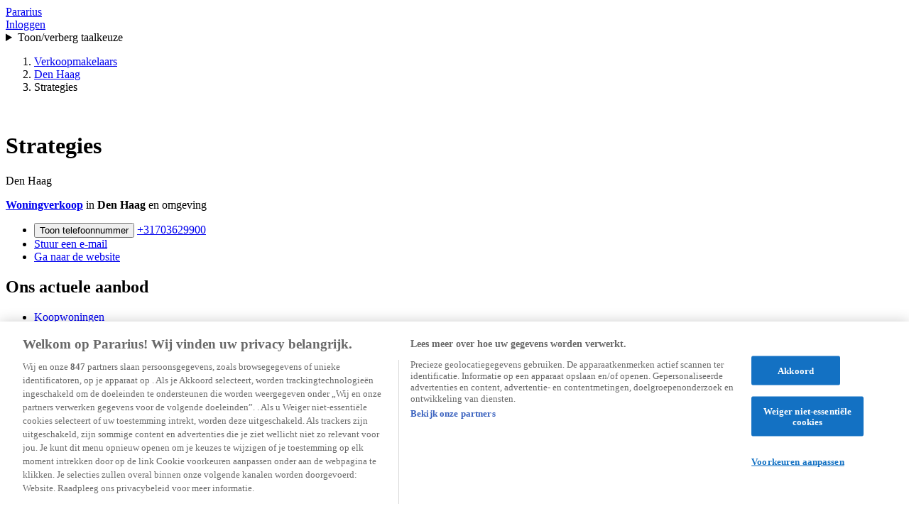

--- FILE ---
content_type: text/html; charset=UTF-8
request_url: https://www.pararius.nl/makelaars/den-haag/strategies
body_size: 6959
content:
<!DOCTYPE html>
<html lang="nl"><head>
                                                        <link rel="preconnect" href="https://cdn.cookielaw.org">
                    <script src="https://cdn.cookielaw.org/scripttemplates/otSDKStub.js" data-domain-script="36550b5f-9f28-4b66-8553-e6d2b17b6c5c" data-document-language="true"></script>
                            
                    
                            
        <meta name="viewport" content="width=device-width, initial-scale=1.0">
        <script>
            (function (htmlNode) {
                htmlNode.classList.add('has-js');
            })(document.documentElement);

                            var Platform = {
                    locale: 'nl',
                    label: 'pararius',
                    currency: 'EUR',
                    priceConversionFactor: 1,
                    uris: {
                        autocomplete: '/api/suggest',
                        get_search_urls: '/frontend/get-search-urls',
                        maps: 'https://www.pararius.nl/api/map',
                        recent_searches: '/api/recent-searches',
                        listing_search_item: '/frontend/nl/listing-search-item/'
                    },
                    keys: {
                        location_iq: 'pk.2fac1abcf0d6b2508bf05c33344670ce',
                    },
                    trackers: {
                        conversion_stats: false,
                    },
                    enabled_feature_toggles: '\u005B\u005D',
                    optimize_variables: {},
                    affiliate_data: {
                        user_id:  null ,
                    },
                };
            
                Platform.trackers.conversion_stats = true;

            var googletag = googletag || {};
            googletag.cmd = googletag.cmd || [];
        </script>

        <title>Strategies - verkoopmakelaar</title>
        <meta charset="UTF-8">
        <meta name="description" content="Bekijk de contactgegevens en alle koopwoningen van Strategies, verkoopmakelaar in Den Haag">
        <meta name="robots" content="index,follow">
        <meta property="og:description" content="Bekijk de contactgegevens en alle koopwoningen van Strategies, verkoopmakelaar in Den Haag">
        <meta property="og:url" content="https://www.pararius.nl/makelaars/den-haag/strategies">
                    <link rel="canonical" href="https://www.pararius.nl/makelaars/den-haag/strategies">
                                            <link rel="alternate" hreflang="nl" href="https://www.pararius.nl/makelaars/den-haag/strategies">
                            <link rel="alternate" hreflang="en" href="https://www.pararius.com/real-estate-agents/den-haag/strategies">
                            <link rel="alternate" hreflang="de" href="https://www.pararius.com/makler/den-haag/strategies">
                            <link rel="alternate" hreflang="it" href="https://www.pararius.com/immobili/den-haag/strategies">
                            <link rel="alternate" hreflang="fr" href="https://www.pararius.com/immobilier/den-haag/strategies">
                            <link rel="alternate" hreflang="es" href="https://www.pararius.com/inmobiliaria/den-haag/strategies">
                                            
        <link rel="stylesheet" href="/frontend/assets/Shared/Component/VisuallyHidden/VisuallyHidden-MUGBFHHU.css">
        
            <link rel="preload" href="/frontend/assets/Pararius/Font/Open-Sans-Latin-Bold-664Y32QN.woff2" as="font" type="font/woff2" crossorigin>
    <link rel="preload" href="/frontend/assets/Pararius/Font/Open-Sans-Latin-Regular-7ZFEXO33.woff2" as="font" type="font/woff2" crossorigin>
    <link rel="stylesheet" href="/frontend/assets/Pararius/Pararius-AIGSDSOX.css">
    <link rel="stylesheet" href="/frontend/assets/Pararius/Component/Button/Presentation/Button-N7L3ZKGM.css">
    <link rel="icon" href="/frontend/assets/Pararius/BrandIcons/AppleTouchIcon-E5FFVOL7.png" type="image/png">
    <link rel="icon" href="/frontend/assets/Pararius/BrandIcons/Favicon-ISTTEWMI.svg" type="image/svg+xml">
    <link rel="apple-touch-icon" href="/frontend/assets/Pararius/BrandIcons/AppleTouchIcon-E5FFVOL7.png">
    <link rel="manifest" href="/frontend/assets/Pararius/BrandIcons/Site.webmanifest">
    <meta name="facebook-domain-verification" content="my9scf9jzn5vkotka8b5ayulv9f6k3">
    <meta property="og:site_name" content="Pararius.nl">
            <link href="/frontend/assets/Shared/Component/LanguageSwitcher/Presentation/LanguageSwitcher-GB6V2Z6N.css" rel="stylesheet">
<link href="/frontend/assets/Pararius/Component/Breadcrumbs/Presentation/Breadcrumbs-6WGN7BR7.css" rel="stylesheet">
<link href="/frontend/assets/Shared/Component/Picture/Presentation/Picture-AAAGJ6CP.css" rel="stylesheet">
<link href="/frontend/assets/Shared/Component/Collapsable/Presentation/Collapsable-YZFRPT6H.css" rel="stylesheet">
<link href="/frontend/assets/Pararius/Component/DetailMap/DetailMap-WBRZCFIN.css" rel="stylesheet">
<link href="/frontend/assets/Shared/Component/Menu/Menu-TR7RXJML.css" rel="stylesheet">
<link href="/frontend/assets/Pararius/Component/Notification/Presentation/Notification-FAFZ5RAV.css" rel="stylesheet">
<script src="/frontend/assets/Pararius/Component/Masthead/Presentation/Masthead.wc-Q42DKFIY.js" type="module"></script>
<script src="/frontend/assets/Shared/Component/LanguageSwitcher/Presentation/LanguageSwitcher.wc-PQCAC4FG.js" type="module"></script>
<script src="/frontend/assets/Shared/Component/Breadcrumbs/Presentation/Breadcrumbs.wc-LXK5H6TJ.js" type="module"></script>
<script src="/frontend/assets/Shared/Component/Picture/Presentation/Picture.wc-2SMAXUIQ.js" type="module"></script>
<script src="/frontend/assets/Shared/Component/Collapsable/Presentation/Collapsable.wc-WRCKWPWN.js" type="module"></script>
<script src="/frontend/assets/Shared/Component/DetailMap/Presentation/DetailMap.wc-AHLQUBL7.js" type="module"></script>
<script src="/frontend/assets/Shared/Component/Notification/Presentation/Notification.wc-5DVCZT5C.js" type="module"></script>
<script type="module" src="/frontend/assets/Pararius/Pararius-4UJEX5XQ.js"></script>
<script type="module" src="/frontend/assets/Pararius/Component/AgentDetailIntro/Presentation/AgentDetailIntro.wc-627MLDZC.js"></script>
</head>
    <body class="page page--agent-detail" data-controller="agent-detail-page">
        
        <section class="page__notifications"></section>

        
                                <header class="page__wrapper page__wrapper--masthead">
                <div class="page__row page__row--masthead">
                                
    
    
                
    
    
    <wc-masthead class="masthead">
        <a href="/" class="masthead__logo" data-analytics="{&quot;component_name&quot;:&quot;header&quot;,&quot;element_type&quot;:&quot;logo&quot;,&quot;element_text&quot;:&quot;pararius&quot;,&quot;interaction_id&quot;:&quot;logo&quot;,&quot;destination_url&quot;:&quot;\/&quot;,&quot;interaction_type&quot;:&quot;internal_link_click&quot;}">
            Pararius
        </a>

        
        <nav class="masthead__navigation">
                            <a href="/inloggen?_target_path=/makelaars/den-haag/strategies" class="masthead__link masthead__link--login" rel="nofollow" data-analytics="{&quot;component_name&quot;:&quot;header&quot;,&quot;element_type&quot;:&quot;login&quot;,&quot;element_text&quot;:&quot;Inloggen&quot;,&quot;destination_url&quot;:&quot;\/inloggen?_target_path=\/makelaars\/den-haag\/strategies&quot;,&quot;interaction_id&quot;:&quot;login&quot;,&quot;interaction_type&quot;:&quot;internal_link_click&quot;}">
                    Inloggen
                </a>
            
                            <div class="masthead__language-switcher">
                        
    
        
    
            
                            
        
        <wc-language-switcher class="language-switcher language-switcher--selected-nl">
                            <details>
                    <summary class="language-switcher__toggle language-switcher__toggle--nl">Toon/verberg taalkeuze</summary>
                                <ul class="language-switcher__options">
                                                                                                                                        
                                                                
                    
                    
                    <li class="language-switcher__option language-switcher__option--selected">
                                                    <span class="language-switcher__option-label language-switcher__option-label--nl">Nederlands</span>
                                            </li>
                                                                                                                                        
                    
                    
                    
                    <li class="language-switcher__option">
                                                    <a href="https://www.pararius.com/real-estate-agents/den-haag/strategies" class="language-switcher__option-label language-switcher__option-label--en" data-analytics="{&quot;component_name&quot;:&quot;header&quot;,&quot;element_type&quot;:&quot;link&quot;,&quot;element_text&quot;:&quot;English&quot;,&quot;interaction_id&quot;:&quot;header.language_switcher.en&quot;,&quot;interaction_type&quot;:&quot;internal_link_click&quot;,&quot;destination_url&quot;:&quot;https:\/\/www.pararius.com\/real-estate-agents\/den-haag\/strategies&quot;}">
                                English
                            </a>
                                            </li>
                                                                                                                                        
                    
                    
                    
                    <li class="language-switcher__option">
                                                    <a href="https://www.pararius.com/inmobiliaria/den-haag/strategies" class="language-switcher__option-label language-switcher__option-label--es" data-analytics="{&quot;component_name&quot;:&quot;header&quot;,&quot;element_type&quot;:&quot;link&quot;,&quot;element_text&quot;:&quot;Espa\u00f1ol&quot;,&quot;interaction_id&quot;:&quot;header.language_switcher.es&quot;,&quot;interaction_type&quot;:&quot;internal_link_click&quot;,&quot;destination_url&quot;:&quot;https:\/\/www.pararius.com\/inmobiliaria\/den-haag\/strategies&quot;}">
                                Español
                            </a>
                                            </li>
                                                                                                                                        
                    
                    
                    
                    <li class="language-switcher__option">
                                                    <a href="https://www.pararius.com/immobili/den-haag/strategies" class="language-switcher__option-label language-switcher__option-label--it" data-analytics="{&quot;component_name&quot;:&quot;header&quot;,&quot;element_type&quot;:&quot;link&quot;,&quot;element_text&quot;:&quot;Italiano&quot;,&quot;interaction_id&quot;:&quot;header.language_switcher.it&quot;,&quot;interaction_type&quot;:&quot;internal_link_click&quot;,&quot;destination_url&quot;:&quot;https:\/\/www.pararius.com\/immobili\/den-haag\/strategies&quot;}">
                                Italiano
                            </a>
                                            </li>
                                                                                                                                        
                    
                    
                    
                    <li class="language-switcher__option">
                                                    <a href="https://www.pararius.com/makler/den-haag/strategies" class="language-switcher__option-label language-switcher__option-label--de" data-analytics="{&quot;component_name&quot;:&quot;header&quot;,&quot;element_type&quot;:&quot;link&quot;,&quot;element_text&quot;:&quot;Deutsch&quot;,&quot;interaction_id&quot;:&quot;header.language_switcher.de&quot;,&quot;interaction_type&quot;:&quot;internal_link_click&quot;,&quot;destination_url&quot;:&quot;https:\/\/www.pararius.com\/makler\/den-haag\/strategies&quot;}">
                                Deutsch
                            </a>
                                            </li>
                                                                                                                                        
                    
                    
                    
                    <li class="language-switcher__option">
                                                    <a href="https://www.pararius.com/immobilier/den-haag/strategies" class="language-switcher__option-label language-switcher__option-label--fr" data-analytics="{&quot;component_name&quot;:&quot;header&quot;,&quot;element_type&quot;:&quot;link&quot;,&quot;element_text&quot;:&quot;Fran\u00e7ais&quot;,&quot;interaction_id&quot;:&quot;header.language_switcher.fr&quot;,&quot;interaction_type&quot;:&quot;internal_link_click&quot;,&quot;destination_url&quot;:&quot;https:\/\/www.pararius.com\/immobilier\/den-haag\/strategies&quot;}">
                                Français
                            </a>
                                            </li>
                            </ul>
        
                </details>
                    </wc-language-switcher>
    
                </div>
                    </nav>
    </wc-masthead>

                </div>
            </header>
        
        
        
        <main class="page__content">
                        <div class="page__wrapper page__wrapper--nav">
            <div class="page__row page__row--breadcrumbs">
                    
        
    
    
    
    <wc-breadcrumbs class="breadcrumbs">
        <ol class="breadcrumbs__list">
                            <li class="breadcrumbs__item ">
                                            
                        <a href="/makelaars/nederland/verkoop" class="breadcrumbs__link" data-analytics="{&quot;component_name&quot;:&quot;breadcrumbs&quot;,&quot;element_type&quot;:&quot;link&quot;,&quot;element_text&quot;:&quot;Verkoopmakelaars&quot;,&quot;interaction_id&quot;:&quot;item_1&quot;,&quot;interaction_type&quot;:&quot;internal_link_click&quot;} ">
                            Verkoopmakelaars
                        </a>
                                    </li>
                            <li class="breadcrumbs__item breadcrumbs__item--city">
                                            
                        <a href="/makelaars/den-haag/verkoop" class="breadcrumbs__link" data-analytics="{&quot;component_name&quot;:&quot;breadcrumbs&quot;,&quot;element_type&quot;:&quot;link&quot;,&quot;element_text&quot;:&quot;Den Haag&quot;,&quot;interaction_id&quot;:&quot;item_2&quot;,&quot;interaction_type&quot;:&quot;internal_link_click&quot;} ">
                            Den Haag
                        </a>
                                    </li>
                            <li class="breadcrumbs__item ">
                                            Strategies
                                    </li>
                    </ol>
    </wc-breadcrumbs>


            </div>
        </div>
    
    <div class="page__row page__row--details">
        <div class="page__sidebar">
                
    
    
    
    
    
    <wc-agent-detail-intro class="agent-detail-intro">
                    <div class="agent-detail-intro__picture">
                        
        
    
    
    
    
    
    
    
        
    
    
    
    <wc-picture class="picture picture--agent-detail-logo">
                                    
                            
            
                                            <picture>
                                        
                                                                
                    <source srcset="https://casco-media-prod.global.ssl.fastly.net/originals/0e700fee-c117-5c84-b70c-ef2825a20c6e/StrategiesDenHaagLaanvanMeerdervoort-1202-1.png?width=1040 2x" sizes="100vw">
                
                    <img class="picture__image" alt="" src="https://casco-media-prod.global.ssl.fastly.net/originals/0e700fee-c117-5c84-b70c-ef2825a20c6e/StrategiesDenHaagLaanvanMeerdervoort-1202-1.png?width=520">
                </picture>
            
                        </wc-picture>

            </div>
        
        <div class="agent-detail-intro__location">
            <h1 class="agent-detail-intro__name">Strategies</h1>
            <p class="agent-detail-intro__address">Den Haag</p>
        </div>

        <p class="agent-detail-intro__intro">
            <strong><a href="/makelaars/den-haag/strategies/koopwoningen">Woningverkoop</a></strong> in <strong>Den Haag</strong> en omgeving
        </p>

        <ul class="agent-detail-intro__contact">
                            <li class="agent-detail-intro__contact-item agent-detail-intro__contact-item--phone">
                    <button type="button">
                        Toon telefoonnummer
                    </button>

                    <a href="tel:+31703629900" class="hide">
                        +31703629900
                    </a>
                </li>
            
                            <li class="agent-detail-intro__contact-item agent-detail-intro__contact-item--email">
                    <a href="/makelaars/den-haag/strategies/informatie-aanvragen">Stuur een e-mail</a>
                </li>
            
                            <li class="agent-detail-intro__contact-item agent-detail-intro__contact-item--website">
                    <a href="http://www.strategies.nl/" target="_blank" rel="nofollow">
                        Ga naar de website
                    </a>
                </li>
                    </ul>

        <h2 class="agent-detail-intro__offerings-header">Ons actuele aanbod</h2>
        <ul class="agent-detail-intro__offerings-list">
            
                            <li>
                    <a href="/makelaars/den-haag/strategies/koopwoningen">
                        Koopwoningen
                        <svg width="8" height="12" viewBox="0 0 8 12" fill="none">
    <path d="M7.75003 6.00002V6.00001C7.75044 6.33086 7.60834 6.64586 7.36003 6.86451L1.78403 11.77H1.78403C1.39332 12.0979 0.810822 12.0469 0.482977 11.6562C0.165868 11.2783 0.201781 10.7179 0.564534 10.3835L5.44053 6.09402C5.49245 6.04851 5.49764 5.96954 5.45214 5.91762C5.44853 5.91351 5.44465 5.90963 5.44053 5.90602L0.564534 1.61652C0.1895 1.27085 0.165691 0.686609 0.511357 0.311574C0.845703 -0.0511787 1.40612 -0.0870921 1.78403 0.230017L7.35803 5.13402C7.60694 5.35304 7.74972 5.66847 7.75003 6.00002L7.75003 6.00002Z" fill="white" />
</svg>

                    </a>
                </li>
                    </ul>

            </wc-agent-detail-intro>

        </div>

        <div class="page__content">
                            <div class="page__details page__details--description">
                    <h2 class="page__heading">Over ons</h2>

                        
    
        
        
    
    
    
    
    <wc-collapsable class="collapsable collapsable--agent-detail" data-i18n="{&quot;show_more&quot;:&quot;Meer&quot;,&quot;show_less&quot;:&quot;Minder&quot;}">
        <div class="collapsable__content">
                            <p>Strategies is een onafhankelijke organisatie die adbies geeft in hypotheken, verzekeringen en pensioenen. Wij hanteren een persoonlijke benadering en maken op maat een advies dat bij u past.</p>
                    </div>
        <div class="collapsable__container">
            
             <button class="button button--primary-ghost collapsable__button" type="button" data-analytics="{&quot;component_name&quot;:&quot;Newest properties&quot;,&quot;element_type&quot;:&quot;button&quot;,&quot;element_text&quot;:&quot;Meer&quot;,&quot;interaction_id&quot;:&quot;newest_properties.show_more&quot;,&quot;interaction_type&quot;:&quot;button_click&quot;}">Meer</button>
        </div>
    </wc-collapsable>

                </div>
            
            
                    </div>
    </div>

            <div class="page__row page__row--map">
            <h2 class="page__heading">Onze vestiging</h2>
        </div>

        <div class="page__map page__map--map" id="map">
                
                
    
    
        
    <wc-detail-map data-style="https://tiles.locationiq.com/v3/streets/vector.json?key=pk.2fac1abcf0d6b2508bf05c33344670ce" data-pin-image="/frontend/assets/Pararius/Component/DetailMap/Images/HomePin-TXBOFHFZ.png" class="detail-map detail-map--agent-detail map" data-latitude="52.079292" data-longitude="4.279332" data-icons="{&quot;listing&quot;:&quot;\/frontend\/assets\/Shared\/Component\/SearchMap\/Images\/Listing-T76EPQSM.png&quot;,&quot;listing-active&quot;:&quot;\/frontend\/assets\/Shared\/Component\/SearchMap\/Images\/ListingActive-26E7RR3Q.png&quot;,&quot;listing-visited&quot;:&quot;\/frontend\/assets\/Shared\/Component\/SearchMap\/Images\/ListingVisited-RZIZQ42P.png&quot;,&quot;listing-cluster&quot;:&quot;\/frontend\/assets\/Shared\/Component\/SearchMap\/Images\/ListingCluster-JBWUZVUP.png&quot;,&quot;listing-cluster-active&quot;:&quot;\/frontend\/assets\/Shared\/Component\/SearchMap\/Images\/ListingClusterActive-QSZSGG67.png&quot;,&quot;listing-cluster-visited&quot;:&quot;\/frontend\/assets\/Shared\/Component\/SearchMap\/Images\/ListingClusterVisited-XJVPYRXD.png&quot;,&quot;project&quot;:&quot;\/frontend\/assets\/Shared\/Component\/SearchMap\/Images\/Project-G2WBIPSM.png&quot;,&quot;project-active&quot;:&quot;\/frontend\/assets\/Shared\/Component\/SearchMap\/Images\/ProjectActive-EAX7BWF6.png&quot;,&quot;project-visited&quot;:&quot;\/frontend\/assets\/Shared\/Component\/SearchMap\/Images\/ProjectVisited-WLWOLUXH.png&quot;}" data-show-surrounding-listings="true">
        
        <button type="button" class="button button--primary-ghost detail-map__button" data-analytics="{&quot;component_name&quot;:&quot;ODP map&quot;,&quot;element_type&quot;:&quot;button&quot;,&quot;element_text&quot;:&quot;Toon op kaart&quot;,&quot;interaction_id&quot;:&quot;show_map&quot;,&quot;interaction_type&quot;:&quot;button_click&quot;}">
            Toon op kaart
        </button>
    </wc-detail-map>

        </div>
    
            </main>

                    <div class="page__wrapper page__wrapper--footer">
                                <div class="page__row page__row--footer">
                            
    
    
        
    
    
    <footer class="footer">
        <div class="footer__links">
            <div class="footer__link">
                <div class="footer__link-header footer__link-header--logo"></div>
                <div class="footer__link-menu">
                    
                                                                
                            
    
    
    <ul class="menu menu--footer">
                                                    
                
                
                
                                                                    
                <li class="menu__item">
                    <a href="/info/over-pararius" class="menu__link" data-analytics="{&quot;component_name&quot;:&quot;footer&quot;,&quot;element_type&quot;:&quot;link&quot;,&quot;element_text&quot;:&quot;Over Pararius&quot;,&quot;interaction_id&quot;:&quot;footer.about&quot;,&quot;interaction_type&quot;:&quot;internal_link_click&quot;,&quot;destination_url&quot;:&quot;\/info\/over-pararius&quot;}">Over Pararius</a>
                </li>
                                                                
                
                
                
                                                                    
                <li class="menu__item">
                    <a href="/adverteren" class="menu__link" data-analytics="{&quot;component_name&quot;:&quot;footer&quot;,&quot;element_type&quot;:&quot;link&quot;,&quot;element_text&quot;:&quot;Adverteren&quot;,&quot;interaction_id&quot;:&quot;footer.advertise&quot;,&quot;interaction_type&quot;:&quot;internal_link_click&quot;,&quot;destination_url&quot;:&quot;\/adverteren&quot;}">Adverteren</a>
                </li>
                                                                
                
                
                
                                                                    
                <li class="menu__item">
                    <a href="/nieuws" class="menu__link" data-analytics="{&quot;component_name&quot;:&quot;footer&quot;,&quot;element_type&quot;:&quot;link&quot;,&quot;element_text&quot;:&quot;Persberichten&quot;,&quot;interaction_id&quot;:&quot;footer.news&quot;,&quot;interaction_type&quot;:&quot;internal_link_click&quot;,&quot;destination_url&quot;:&quot;\/nieuws&quot;}">Persberichten</a>
                </li>
                                                                
                
                
                                                    
                                                                    
                <li class="menu__item">
                    <a href="https://werkenbij.pararius.nl" class="menu__link" target="_blank" data-analytics="{&quot;component_name&quot;:&quot;footer&quot;,&quot;element_type&quot;:&quot;link&quot;,&quot;element_text&quot;:&quot;Werken bij&quot;,&quot;interaction_id&quot;:&quot;footer.vacancies&quot;,&quot;interaction_type&quot;:&quot;external_link_click&quot;,&quot;destination_url&quot;:&quot;https:\/\/werkenbij.pararius.nl&quot;}">Werken bij</a>
                </li>
                                                                
                
                
                
                                                                    
                <li class="menu__item">
                    <a href="/info/gebruikersstatistieken" class="menu__link" data-analytics="{&quot;component_name&quot;:&quot;footer&quot;,&quot;element_type&quot;:&quot;link&quot;,&quot;element_text&quot;:&quot;Gebruikersstatistieken&quot;,&quot;interaction_id&quot;:&quot;footer.user_stats&quot;,&quot;interaction_type&quot;:&quot;internal_link_click&quot;,&quot;destination_url&quot;:&quot;\/info\/gebruikersstatistieken&quot;}">Gebruikersstatistieken</a>
                </li>
                                                                
                
                
                
                                                                    
                <li class="menu__item">
                    <a href="/info/digital-services-act" class="menu__link" data-analytics="{&quot;component_name&quot;:&quot;footer&quot;,&quot;element_type&quot;:&quot;link&quot;,&quot;element_text&quot;:&quot;Digital Services Act&quot;,&quot;interaction_id&quot;:&quot;footer.dsa&quot;,&quot;interaction_type&quot;:&quot;internal_link_click&quot;,&quot;destination_url&quot;:&quot;\/info\/digital-services-act&quot;}">Digital Services Act</a>
                </li>
                        </ul>

                </div>
            </div>

            <div class="footer__link">
                <div class="footer__link-header">
                    Woning vinden
                </div>
                <div class="footer__link-menu">
                    
                    
                    
                            
    
    
    <ul class="menu menu--footer">
                                                    
                
                
                
                                                                    
                <li class="menu__item">
                    <a href="/info/over-parariusplus" class="menu__link" data-analytics="{&quot;component_name&quot;:&quot;footer&quot;,&quot;element_type&quot;:&quot;link&quot;,&quot;element_text&quot;:&quot;Pararius+&quot;,&quot;interaction_id&quot;:&quot;footer.pararius_plus&quot;,&quot;interaction_type&quot;:&quot;internal_link_click&quot;,&quot;destination_url&quot;:&quot;\/info\/over-parariusplus&quot;}">Pararius+</a>
                </li>
                                                                
                
                
                
                                                                    
                <li class="menu__item">
                    <a href="/info/veelgestelde-vragen-woningzoekenden" class="menu__link" data-analytics="{&quot;component_name&quot;:&quot;footer&quot;,&quot;element_type&quot;:&quot;link&quot;,&quot;element_text&quot;:&quot;Veelgestelde vragen&quot;,&quot;interaction_id&quot;:&quot;footer.faq&quot;,&quot;interaction_type&quot;:&quot;internal_link_click&quot;,&quot;destination_url&quot;:&quot;\/info\/veelgestelde-vragen-woningzoekenden&quot;}">Veelgestelde vragen</a>
                </li>
                                                                
                
                
                
                                                                    
                <li class="menu__item">
                    <a href="/registreren" class="menu__link" data-analytics="{&quot;component_name&quot;:&quot;footer&quot;,&quot;element_type&quot;:&quot;link&quot;,&quot;element_text&quot;:&quot;Gratis inschrijven&quot;,&quot;interaction_id&quot;:&quot;footer.register&quot;,&quot;interaction_type&quot;:&quot;internal_link_click&quot;,&quot;destination_url&quot;:&quot;\/registreren&quot;}">Gratis inschrijven</a>
                </li>
                                                                
                
                
                
                                                                    
                <li class="menu__item">
                    <a href="/info/voorkom-oplichting" class="menu__link" data-analytics="{&quot;component_name&quot;:&quot;footer&quot;,&quot;element_type&quot;:&quot;link&quot;,&quot;element_text&quot;:&quot;Voorkom oplichting&quot;,&quot;interaction_id&quot;:&quot;footer.avoid_scams&quot;,&quot;interaction_type&quot;:&quot;internal_link_click&quot;,&quot;destination_url&quot;:&quot;\/info\/voorkom-oplichting&quot;}">Voorkom oplichting</a>
                </li>
                                                                
                
                
                
                                                                    
                <li class="menu__item">
                    <a href="/info/bemiddelingskosten" class="menu__link" data-analytics="{&quot;component_name&quot;:&quot;footer&quot;,&quot;element_type&quot;:&quot;link&quot;,&quot;element_text&quot;:&quot;Bemiddelingskosten&quot;,&quot;interaction_id&quot;:&quot;footer.brokerage_fees&quot;,&quot;interaction_type&quot;:&quot;internal_link_click&quot;,&quot;destination_url&quot;:&quot;\/info\/bemiddelingskosten&quot;}">Bemiddelingskosten</a>
                </li>
                                                                
                
                
                
                                                                    
                <li class="menu__item">
                    <a href="/info/selectieprocedure-huurder" class="menu__link" data-analytics="{&quot;component_name&quot;:&quot;footer&quot;,&quot;element_type&quot;:&quot;link&quot;,&quot;element_text&quot;:&quot;Selectieprocedure huurder&quot;,&quot;interaction_id&quot;:&quot;footer.rental_protocol&quot;,&quot;interaction_type&quot;:&quot;internal_link_click&quot;,&quot;destination_url&quot;:&quot;\/info\/selectieprocedure-huurder&quot;}">Selectieprocedure huurder</a>
                </li>
                                                                
                
                
                                                    
                                                                    
                <li class="menu__item">
                    <a href="https://www.huurwoningen.nl" class="menu__link" target="_blank" data-analytics="{&quot;component_name&quot;:&quot;footer&quot;,&quot;element_type&quot;:&quot;link&quot;,&quot;element_text&quot;:&quot;Huurwoningen&quot;,&quot;interaction_id&quot;:&quot;footer.huurwoningen&quot;,&quot;interaction_type&quot;:&quot;external_link_click&quot;,&quot;destination_url&quot;:&quot;https:\/\/www.huurwoningen.nl&quot;}">Huurwoningen</a>
                </li>
                                                                
                
                
                                                    
                                                                    
                <li class="menu__item">
                    <a href="https://www.rentaroof.co.uk/" class="menu__link" target="_blank" data-analytics="{&quot;component_name&quot;:&quot;footer&quot;,&quot;element_type&quot;:&quot;link&quot;,&quot;element_text&quot;:&quot;Rentaroof&quot;,&quot;interaction_id&quot;:&quot;footer.rentaroof&quot;,&quot;interaction_type&quot;:&quot;external_link_click&quot;,&quot;destination_url&quot;:&quot;https:\/\/www.rentaroof.co.uk\/&quot;}">Rentaroof</a>
                </li>
                                                                
                
                
                                                    
                                                                    
                <li class="menu__item">
                    <a href="https://www.toitpourtoi.fr/" class="menu__link" target="_blank" data-analytics="{&quot;component_name&quot;:&quot;footer&quot;,&quot;element_type&quot;:&quot;link&quot;,&quot;element_text&quot;:&quot;Toitpourtoi&quot;,&quot;interaction_id&quot;:&quot;footer.toitpourtoi&quot;,&quot;interaction_type&quot;:&quot;external_link_click&quot;,&quot;destination_url&quot;:&quot;https:\/\/www.toitpourtoi.fr\/&quot;}">Toitpourtoi</a>
                </li>
                        </ul>

                </div>
            </div>

                            <div class="footer__link">
                    <div class="footer__link-header">
                        Woning plaatsen
                    </div>
                    <div class="footer__link-menu">
                        
                                
    
    
    <ul class="menu menu--footer">
                                                    
                
                
                
                                                                    
                <li class="menu__item">
                    <a href="/huurwoning-plaatsen" class="menu__link" data-analytics="{&quot;component_name&quot;:&quot;footer&quot;,&quot;element_type&quot;:&quot;link&quot;,&quot;element_text&quot;:&quot;Huurwoning plaatsen&quot;,&quot;interaction_id&quot;:&quot;footer.products_rent&quot;,&quot;interaction_type&quot;:&quot;internal_link_click&quot;,&quot;destination_url&quot;:&quot;\/huurwoning-plaatsen&quot;}">Huurwoning plaatsen</a>
                </li>
                                                                
                
                
                
                                                                    
                <li class="menu__item">
                    <a href="/koopwoning-plaatsen" class="menu__link" data-analytics="{&quot;component_name&quot;:&quot;footer&quot;,&quot;element_type&quot;:&quot;link&quot;,&quot;element_text&quot;:&quot;Koopwoning plaatsen&quot;,&quot;interaction_id&quot;:&quot;footer.products_sale&quot;,&quot;interaction_type&quot;:&quot;internal_link_click&quot;,&quot;destination_url&quot;:&quot;\/koopwoning-plaatsen&quot;}">Koopwoning plaatsen</a>
                </li>
                                                                
                
                
                
                                                                    
                <li class="menu__item">
                    <a href="/woning-verhuren" class="menu__link" data-analytics="{&quot;component_name&quot;:&quot;footer&quot;,&quot;element_type&quot;:&quot;link&quot;,&quot;element_text&quot;:&quot;Woning verhuren&quot;,&quot;interaction_id&quot;:&quot;footer.rent_out_house&quot;,&quot;interaction_type&quot;:&quot;internal_link_click&quot;,&quot;destination_url&quot;:&quot;\/woning-verhuren&quot;}">Woning verhuren</a>
                </li>
                                                                
                
                
                
                                                                    
                <li class="menu__item">
                    <a href="/info/uitlichten" class="menu__link" data-analytics="{&quot;component_name&quot;:&quot;footer&quot;,&quot;element_type&quot;:&quot;link&quot;,&quot;element_text&quot;:&quot;Woning uitlichten&quot;,&quot;interaction_id&quot;:&quot;footer.feature_listing&quot;,&quot;interaction_type&quot;:&quot;internal_link_click&quot;,&quot;destination_url&quot;:&quot;\/info\/uitlichten&quot;}">Woning uitlichten</a>
                </li>
                                                                
                
                
                
                                                                    
                <li class="menu__item">
                    <a href="/makelaars" class="menu__link" data-analytics="{&quot;component_name&quot;:&quot;footer&quot;,&quot;element_type&quot;:&quot;link&quot;,&quot;element_text&quot;:&quot;Makelaarsoverzicht&quot;,&quot;interaction_id&quot;:&quot;footer.realtors&quot;,&quot;interaction_type&quot;:&quot;internal_link_click&quot;,&quot;destination_url&quot;:&quot;\/makelaars&quot;}">Makelaarsoverzicht</a>
                </li>
                        </ul>

                    </div>
                </div>
                <div class="footer__link-menu">
                    <div class="footer__link-header">
                        Voor makelaars
                    </div>
                    
                            
    
    
    <ul class="menu menu--footer">
                                                    
                
                
                
                                                                    
                <li class="menu__item">
                    <a href="/info/testimonials" class="menu__link" data-analytics="{&quot;component_name&quot;:&quot;footer&quot;,&quot;element_type&quot;:&quot;link&quot;,&quot;element_text&quot;:&quot;Testimonials&quot;,&quot;interaction_id&quot;:&quot;footer.testimonials&quot;,&quot;interaction_type&quot;:&quot;internal_link_click&quot;,&quot;destination_url&quot;:&quot;\/info\/testimonials&quot;}">Testimonials</a>
                </li>
                                                                
                
                
                                                    
                                                                    
                <li class="menu__item">
                    <a href="https://www.parariusoffice.nl" class="menu__link" target="_blank" data-analytics="{&quot;component_name&quot;:&quot;footer&quot;,&quot;element_type&quot;:&quot;link&quot;,&quot;element_text&quot;:&quot;Pararius Office CRM&quot;,&quot;interaction_id&quot;:&quot;footer.pararius_office&quot;,&quot;interaction_type&quot;:&quot;external_link_click&quot;,&quot;destination_url&quot;:&quot;https:\/\/www.parariusoffice.nl&quot;}">Pararius Office CRM</a>
                </li>
                                                                
                
                
                
                                                                    
                <li class="menu__item">
                    <a href="/info/inloggen-makelaars" class="menu__link" data-analytics="{&quot;component_name&quot;:&quot;footer&quot;,&quot;element_type&quot;:&quot;link&quot;,&quot;element_text&quot;:&quot;Inloggen voor makelaars&quot;,&quot;interaction_id&quot;:&quot;footer.realtor_profile&quot;,&quot;interaction_type&quot;:&quot;internal_link_click&quot;,&quot;destination_url&quot;:&quot;\/info\/inloggen-makelaars&quot;}">Inloggen voor makelaars</a>
                </li>
                                                                
                
                
                                                    
                                                                    
                <li class="menu__item">
                    <a href="https://nieuwbouw.pararius.nl/" class="menu__link" target="_blank" data-analytics="{&quot;component_name&quot;:&quot;footer&quot;,&quot;element_type&quot;:&quot;link&quot;,&quot;element_text&quot;:&quot;Pararius Nieuwbouw&quot;,&quot;interaction_id&quot;:&quot;footer.newly_built&quot;,&quot;interaction_type&quot;:&quot;external_link_click&quot;,&quot;destination_url&quot;:&quot;https:\/\/nieuwbouw.pararius.nl\/&quot;}">Pararius Nieuwbouw</a>
                </li>
                                                                
                
                
                
                                                                    
                <li class="menu__item">
                    <a href="/info/gedragscode" class="menu__link" data-analytics="{&quot;component_name&quot;:&quot;footer&quot;,&quot;element_type&quot;:&quot;link&quot;,&quot;element_text&quot;:&quot;Gedragscode&quot;,&quot;interaction_id&quot;:&quot;footer.code_of_conduct&quot;,&quot;interaction_type&quot;:&quot;internal_link_click&quot;,&quot;destination_url&quot;:&quot;\/info\/gedragscode&quot;}">Gedragscode</a>
                </li>
                                                                
                
                
                
                                                                    
                <li class="menu__item">
                    <a href="https://www.pararius.nl/info/makelaarsborden/" class="menu__link" data-analytics="{&quot;component_name&quot;:&quot;footer&quot;,&quot;element_type&quot;:&quot;link&quot;,&quot;element_text&quot;:&quot;Bestel makelaarsborden&quot;,&quot;interaction_id&quot;:&quot;footer.signage&quot;,&quot;interaction_type&quot;:&quot;external_link_click&quot;,&quot;destination_url&quot;:&quot;https:\/\/www.pararius.nl\/info\/makelaarsborden\/&quot;}">Bestel makelaarsborden</a>
                </li>
                        </ul>

                </div>
                    </div>
        <div class="footer__socials-container">
            <div class="footer__sponsor">
                <a href="https://treehouse.nl/onzebijdrage" target="_blank" rel="nofollow noopener noreferrer" data-analytics="{&quot;component_name&quot;:&quot;footer&quot;,&quot;element_type&quot;:&quot;link&quot;,&quot;element_text&quot;:&quot;Samen voor een duurzame toekomst&quot;,&quot;interaction_id&quot;:&quot;footer.sponsor.treehouse&quot;,&quot;interaction_type&quot;:&quot;external_link_click&quot;,&quot;destination_url&quot;:&quot;https:\/\/treehouse.nl\/onzebijdrage&quot;}">
                    <img src="/frontend/assets/Pararius/Component/Footer/Images/TreehouseLogo_1-JXTMDZMR.png" alt="Samen voor een duurzame toekomst" class="footer__sponsor-treehouse-image">
                </a>
            </div>
            <div class="footer__social">
                        
    
    
    <ul class="menu menu--footer-social">
                                                    
                
                
                
                                                                    
                <li class="menu__item menu__item--facebook">
                    <a href="https://www.facebook.com/Pararius/" class="menu__link menu__link--facebook" target="_blank" rel="nofollow noopener noreferrer" data-analytics="{&quot;component_name&quot;:&quot;footer&quot;,&quot;element_type&quot;:&quot;link&quot;,&quot;element_text&quot;:&quot;Facebook&quot;,&quot;interaction_id&quot;:&quot;footer.social.facebook&quot;,&quot;interaction_type&quot;:&quot;external_link_click&quot;,&quot;destination_url&quot;:&quot;https:\/\/www.facebook.com\/Pararius\/&quot;}">Facebook</a>
                </li>
                                                                
                
                
                
                                                                    
                <li class="menu__item menu__item--linkedin">
                    <a href="https://www.linkedin.com/company/pararius-bv" class="menu__link menu__link--linkedin" target="_blank" rel="nofollow noopener noreferrer" data-analytics="{&quot;component_name&quot;:&quot;footer&quot;,&quot;element_type&quot;:&quot;link&quot;,&quot;element_text&quot;:&quot;LinkedIn&quot;,&quot;interaction_id&quot;:&quot;footer.social.linkedin&quot;,&quot;interaction_type&quot;:&quot;external_link_click&quot;,&quot;destination_url&quot;:&quot;https:\/\/www.linkedin.com\/company\/pararius-bv&quot;}">LinkedIn</a>
                </li>
                                                                
                
                
                
                                                                    
                <li class="menu__item menu__item--twitter">
                    <a href="https://x.com/pararius" class="menu__link menu__link--twitter" target="_blank" rel="nofollow noopener noreferrer" data-analytics="{&quot;component_name&quot;:&quot;footer&quot;,&quot;element_type&quot;:&quot;link&quot;,&quot;element_text&quot;:&quot;Twitter&quot;,&quot;interaction_id&quot;:&quot;footer.social.twitter&quot;,&quot;interaction_type&quot;:&quot;external_link_click&quot;,&quot;destination_url&quot;:&quot;https:\/\/x.com\/pararius&quot;}">Twitter</a>
                </li>
                                                                
                
                
                
                                                                    
                <li class="menu__item menu__item--instagram">
                    <a href="https://www.instagram.com/pararius/" class="menu__link menu__link--instagram" target="_blank" rel="nofollow noopener noreferrer" data-analytics="{&quot;component_name&quot;:&quot;footer&quot;,&quot;element_type&quot;:&quot;link&quot;,&quot;element_text&quot;:&quot;Instagram&quot;,&quot;interaction_id&quot;:&quot;footer.social.instagram&quot;,&quot;interaction_type&quot;:&quot;external_link_click&quot;,&quot;destination_url&quot;:&quot;https:\/\/www.instagram.com\/pararius\/&quot;}">Instagram</a>
                </li>
                                                                
                
                
                
                                                                    
                <li class="menu__item menu__item--pinterest">
                    <a href="https://pinterest.com/pararius/" class="menu__link menu__link--pinterest" target="_blank" rel="nofollow noopener noreferrer" data-analytics="{&quot;component_name&quot;:&quot;footer&quot;,&quot;element_type&quot;:&quot;link&quot;,&quot;element_text&quot;:&quot;Pinterest&quot;,&quot;interaction_id&quot;:&quot;footer.social.pinterest&quot;,&quot;interaction_type&quot;:&quot;external_link_click&quot;,&quot;destination_url&quot;:&quot;https:\/\/pinterest.com\/pararius\/&quot;}">Pinterest</a>
                </li>
                        </ul>

            </div>
        </div>
        <div class="footer__legal">
            <a href="/algemene-voorwaarden" target="_blank" rel="nofollow" class="footer__legal-matter footer__legal-matter--terms" data-analytics="{&quot;component_name&quot;:&quot;footer&quot;,&quot;element_type&quot;:&quot;link&quot;,&quot;element_text&quot;:&quot;Alg. voorwaarden&quot;,&quot;interaction_id&quot;:&quot;footer.terms_conditions&quot;,&quot;interaction_type&quot;:&quot;external_link_click&quot;,&quot;destination_url&quot;:&quot;\/algemene-voorwaarden&quot;}">
                Alg. voorwaarden
            </a>
            <a href="/privacy-policy" target="_blank" rel="nofollow" class="footer__legal-matter footer__legal-matter--privacy" data-analytics="{&quot;component_name&quot;:&quot;footer&quot;,&quot;element_type&quot;:&quot;link&quot;,&quot;element_text&quot;:&quot;Privacybeleid&quot;,&quot;interaction_id&quot;:&quot;footer.privacy_policy&quot;,&quot;interaction_type&quot;:&quot;external_link_click&quot;,&quot;destination_url&quot;:&quot;\/privacy-policy&quot;}">
                Privacybeleid
            </a>
            <a href="/cookiebeleid" rel="nofollow" class="footer__legal-matter footer__legal-matter--cookies" data-analytics="{&quot;component_name&quot;:&quot;footer&quot;,&quot;element_type&quot;:&quot;link&quot;,&quot;element_text&quot;:&quot;Cookiebeleid&quot;,&quot;interaction_id&quot;:&quot;footer.cookie_policy&quot;,&quot;interaction_type&quot;:&quot;internal_link_click&quot;,&quot;destination_url&quot;:&quot;\/cookiebeleid&quot;}">
                Cookiebeleid
            </a>
            <button id="ot-sdk-btn" class="btn ot-sdk-show-settings footer__legal-matter footer__legal-matter--cookies footer__legal-matter--cookie-preference" data-analytics="{&quot;component_name&quot;:&quot;footer&quot;,&quot;element_type&quot;:&quot;button&quot;,&quot;element_text&quot;:&quot;Cookievoorkeuren aanpassen&quot;,&quot;interaction_id&quot;:&quot;footer.cookie_preference&quot;,&quot;interaction_type&quot;:&quot;button_click&quot;}">
                Cookievoorkeuren aanpassen
            </button>
            <span class="footer__legal-matter footer__legal-matter--coc">
                KvK-Nummer: 34242388
            </span>
            <span class="footer__legal-matter footer__legal-matter--vat">
                BTW-Nummer: NL8153.68.975B01
            </span>
            <span class="footer__legal-matter footer__legal-matter--copyright">
                © 2006 - 2026 Pararius B.V. onderdeel van Treehouse B.V.
            </span>
        </div>
    </footer>

                </div>
            </div>
        
        <div class="page__modal"></div>

                <script>window.pararius = {};</script>
    <script>
            pararius.env = 'prod';

        pararius.uris = {
            maps: 'https\u003A\/\/www.pararius.nl\/api\/map',
            autocomplete: '\/api\/suggest',
        };

        pararius.enabled_feature_toggles = '\u005B\u005D';

        Platform.uris = {
            maps: 'https\u003A\/\/www.pararius.nl\/api\/map',
            autocomplete: '\/api\/suggest',
            get_search_urls: '\/frontend\/get\u002Dsearch\u002Durls',
            recent_searches: '\/api\/recent\u002Dsearches',
            listing_search_item: '\/frontend\/nl\/listing\u002Dsearch\u002Ditem\/',
        };

        Platform.locale = 'nl';
    </script>

    

        
        <template id="notification-template">
                
    
        
    
    
    
    <wc-notification class="notification">
        <dialog open>
                            <div class="notification__title">%title%</div>
            
                            <div class="notification__message">%message%</div>
            
            <form method="dialog">
                <button class="notification__close">
                    <span class="visually-hidden">sluiten</span>
                </button>
            </form>
        </dialog>
    </wc-notification>

        </template>

                                </body>

</html>
